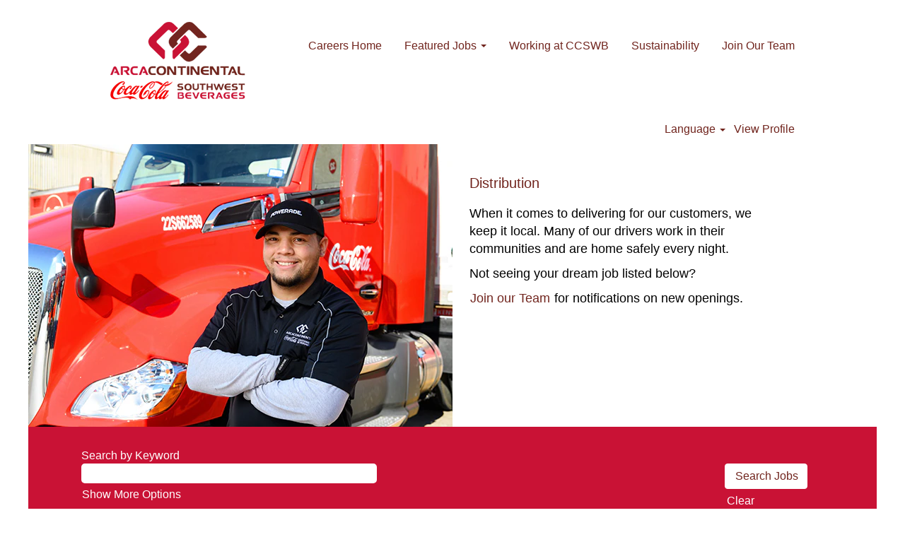

--- FILE ---
content_type: text/html;charset=UTF-8
request_url: https://conaservices.jobs2web.com/southwest/go/Distribution/8405700/?q=
body_size: 86158
content:
<!DOCTYPE html>
<html class="html5" xml:lang="en-US" lang="en-US" xmlns="http://www.w3.org/1999/xhtml">

        <head>
            <meta http-equiv="X-UA-Compatible" content="IE=edge,chrome=1" />
            <meta http-equiv="Content-Type" content="text/html;charset=UTF-8" />
            <meta http-equiv="Content-Type" content="text/html; charset=utf-8" />
                <meta name="viewport" content="width=device-width, initial-scale=1.0" />
                        <meta name="google-site-verification" content="4VpGeIEG8OI0hDadgGd8joGY20GWYu69M7X6syOYngE" />
        <script type="text/javascript" class="keepscript">
            (function(w, d, s, l, i){
                w[l] = w[l] || [];
                w[l].push({
                    'gtm.start': new Date().getTime(), event: 'gtm.js'
                });
                var
                    f = d.getElementsByTagName(s)[0],
                    j = d.createElement(s),
                    dl = l != 'dataLayer' ? '&l=' + l : '';
                j.async = true;
                j.src = 'https://www.googletagmanager.com/gtm.js?id=' + i + dl;
                f.parentNode.insertBefore(j, f);
            })
            (window, document, 'script', 'dataLayer', 'GTM-WHL95V2');
        </script>
                        <link type="text/css" class="keepscript" rel="stylesheet" href="https://conaservices.jobs2web.com/platform/bootstrap/3.4.8_NES/css/bootstrap.min.css" />
                            <link type="text/css" rel="stylesheet" href="/platform/css/j2w/min/bootstrapV3.global.responsive.min.css?h=906dcb68" />
                <script type="text/javascript" src="https://performancemanager4.successfactors.com/verp/vmod_v1/ui/extlib/jquery_3.5.1/jquery.js"></script>
                <script type="text/javascript" src="https://performancemanager4.successfactors.com/verp/vmod_v1/ui/extlib/jquery_3.5.1/jquery-migrate.js"></script>
            <script type="text/javascript" src="/platform/js/jquery/jquery-migrate-1.4.1.js"></script>
            <title></title>
        <meta name="title" />
        <meta name="keywords" />
        <meta name="description" />   
        <link rel="canonical" href="https://conaservices.jobs2web.com/southwest/go/Distribution/8405700/" />      
        <link rel="alternate" type="application/rss+xml" title="Distribution" href="https://conaservices.jobs2web.com/services/rss/category/?catid=8405700" />

        <meta prefix="og: http://ogp.me/ns#" property="og:title" />
        <meta prefix="og: http://ogp.me/ns#" property="og:description" />
        <meta name="twitter:card" content="summary" />
        <meta name="twitter:title" />
        <meta name="twitter:description" />
                <link type="text/css" rel="stylesheet" href="//rmkcdn.successfactors.com/29e5f51f/8d497f25-d2fd-4a33-bf17-6.css" />
                            <link type="text/css" rel="stylesheet" href="/platform/csb/css/header1.css?h=906dcb68" />
                            <link type="text/css" rel="stylesheet" href="/platform/css/j2w/min/sitebuilderframework.min.css?h=906dcb68" />
                            <link type="text/css" rel="stylesheet" href="/platform/css/j2w/min/BS3ColumnizedSearch.min.css?h=906dcb68" />
                            <link type="text/css" rel="stylesheet" href="/platform/fontawesome4.7/css/font-awesome-4.7.0.min.css?h=906dcb68" /><meta name="facebook-domain-verification" content="4ouf9k5623q78plaj2dyylyfq8o6yk" />

<script async custom-element="amp-analytics" src="https://cdn.ampproject.org/v0/amp-analytics-0.1.js"></script> 

<!-- Google tag (gtag.js) -->
<script async src="https://www.googletagmanager.com/gtag/js?id=AW-16701539644"></script>
<script>
  window.dataLayer = window.dataLayer || [];
  function gtag(){dataLayer.push(arguments);}
  gtag('js', new Date());

  gtag('config', 'AW-16701539644');
</script>



        <link rel="shortcut icon" type="image/x-icon" />
            <style id="antiClickjack" type="text/css">body{display:none !important;}</style>
            <script type="text/javascript" id="antiClickJackScript">
                if (self === top) {
                    var antiClickjack = document.getElementById("antiClickjack");
                    antiClickjack.parentNode.removeChild(antiClickjack);
                } else {
                    top.location = self.location;
                }
            </script>
        </head>

        <body class="coreCSB talentlanding-page bodysouthwest   bodysouthwest" id="body">
    <noscript>
                <iframe src="https://www.googletagmanager.com/ns.html?id=GTM-WHL95V2" height="0" width="0" style="display: none; visibility: hidden;"></iframe>

    </noscript>

    <div class="ukCookiePolicy" style="display:none;">
        <div class="centered container "><p>By continuing to use this website you consent to our use of cookies</p> 
            <br />
            <button id="cookie-acknowledge" tabindex="1" title="Accept" class="btn bannerButton" aria-label="Accept Use Of Cookies">
                Accept</button>
            <button id="cookie-close" tabindex="1" title="Close" class="btn bannerButton" aria-label="Close Cookies Notice">
                Close</button>
        </div>
    </div>

        <div id="outershell" class="outershellsouthwest">

    <div id="header" class="headersouthwest headermainsouthwest slightlylimitwidth " role="banner">
            <div id="headerbordertop" class="headerbordertopsouthwest slightlylimitwidth"></div>
        <script type="text/javascript">
            //<![CDATA[
            $(function()
            {
                /* Using 'skipLinkSafari' to include CSS styles specific to Safari. */
                if (navigator.userAgent.indexOf('Safari') != -1 && navigator.userAgent.indexOf('Chrome') == -1) {
                    $("#skipLink").attr('class', 'skipLinkSafari');
                }
            });
            //]]>
        </script>
        <div id="skip">
            <a href="#content" id="skipLink" class="skipLink" title="Skip to main content"><span>Skip to main content</span></a>
        </div>

        <div class="limitwidth">
            <div class="menu desktop upper">
                <div class="inner" role="navigation" aria-label="Header Menu">
                        <a href="https://careers.cokeonena.com/southwest/" style="display:inline-block">
                            <img class="logo" src="//rmkcdn.successfactors.com/29e5f51f/e8dcd8d8-50d0-411a-8813-b.png" />
                        </a>
                    <ul class="nav nav-pills" role="list">
        <li><a href="/southwest/" title="Careers Home">Careers Home</a></li>
        <li class="dropdown">
            <a id="header1top1MenuButton" class="dropdown-toggle" data-toggle="dropdown" href="#" role="button" aria-expanded="false" title="Featured Jobs" aria-controls="header1top1">
                Featured Jobs <b class="caret"></b>
            </a>
            <ul class="dropdown-menu company-dropdown headerdropdown" id="header1top1" role="menu" aria-labelledby="header1top1MenuButton">
                        <li role="none"><a role="menuitem" href="/southwest/go/Sales-&amp;-Merchandising/8405200/" title="Sales &amp; Merchandising">Sales &amp; Merchandising</a></li>
                        <li role="none"><a role="menuitem" href="/southwest/go/Manufacturing/8406100/" title="Manufacturing">Manufacturing</a></li>
                        <li role="none"><a role="menuitem" href="/southwest/go/Warehouse/8406600/" title="Warehouse">Warehouse</a></li>
                        <li role="none"><a role="menuitem" href="/southwest/go/Equipment-Services/8405800/" title="Equipment Services">Equipment Services</a></li>
                        <li role="none"><a role="menuitem" href="/southwest/go/Distribution/8405700/" title="Distribution">Distribution</a></li>
                        <li role="none"><a role="menuitem" href="/southwest/go/BusinessSupport-Functions/8405400/" title="Business/Support Functions">Business/Support Functions</a></li>
            </ul>
        </li>
        <li><a href="https://cocacolaswb.com/careers/" title="Working at CCSWB" target="_blank">Working at CCSWB</a></li>
        <li><a href="https://cocacolaswb.com/sustainability/" title="Sustainability" target="_blank">Sustainability</a></li>
        <li><a href="/southwest/talentcommunity/subscribe/?locale=en_US" title="Join Our Team">Join Our Team</a></li>
                    </ul>
                </div>
            </div>
        </div>

        <div class="menu mobile upper">
                <a href="https://careers.cokeonena.com/southwest/">
                    <img class="logo" src="//rmkcdn.successfactors.com/29e5f51f/e8dcd8d8-50d0-411a-8813-b.png" />
                </a>
            <div class="nav">
                    <div class="dropdown mobile-search">
                        <button id="searchToggleBtn" type="button" title="Search" aria-label="Search" class="dropdown-toggle" data-toggle="collapse" data-target="#searchSlideNav"><span class="mobilelink fa fa-search"></span></button>
                        <div id="searchSlideNav" class="dropdown-menu search-collapse">

        <div class="well well-small searchwell">
            <form class="form-inline keywordsearch jobAlertsSearchForm" role="search" name="keywordsearch" method="get" action="/southwest/search/" xml:lang="en-US" lang="en-US" style="margin: 0;">
                <input class="searchby" name="searchby" type="hidden" value="location" />
                <input name="createNewAlert" type="hidden" value="false" />
                <div>
                    <div class="row columnizedSearchForm">
                        <div class="column col-md-10">
                            <div class="fieldContainer row">
                                    <div class="rd-keywordsearch search-form-input keyword-group col-md-6">
                                            <div class="row labelrow">
                                                <span aria-hidden="true">Search by Keyword</span>
                                            </div>

                                        <i class="keywordsearch-icon"></i>
                                        <div class="row">
                                            <input type="text" class="col-md-12 keywordsearch-q" name="q" maxlength="50" aria-label="Search by Keyword" />
                                        </div>
                                    </div>
                                    <div class="search-form-input location-group col-md-6 rd-locationsearch" style="display:none">
                                            <div class="row labelrow">
                                                <span aria-hidden="true">Search by Location</span>
                                            </div>

                                        <i class="locationsearch-icon"></i>
                                        <input type="text" class="location-input keywordsearch-locationsearch col-md-10" name="locationsearch" maxlength="50" aria-label="Search by Location" />

                                        <div>
                                                <div class="searchswitcher locsearchswitcher">
                                                    <a tabindex="0" role="button" style="display:none" rel="distance" class="search-switcher-link search-switcher-geolocation" aria-label="Search by postal code instead">Search by Postal Code</a>
                                                    <a tabindex="0" role="button" style="display:none" rel="location" class="search-switcher-link search-switcher-location" aria-label="Search by location instead">Search by Location</a>
                                                </div>
                                        </div>
                                    </div>
                                    <div class="rd-geolocationsearch searchforminput geolocation-group col-md-6" style="display:none">
                                            <div class="row labelrow">
                                                <div class="geolocationinputgroup col-md-10 col-sm-9 col-xs-8 geolocationlabel" aria-hidden="true">Search by Postal Code</div>

                                                <div class="col-md-2 col-sm-3 col-xs-4 distanceLabel" aria-hidden="true">Distance</div>
                                            </div>

                                        <div class="row">
                                            <div class="geolocationinputgroup col-md-10 col-sm-9 col-xs-8">
                                                <input type="text" name="geolocation" class="geolocation geolocationinput" maxlength="50" aria-label="Search by Postal Code" />
                                            </div>

                                            <div class="searchforminput geolocationoptionsgroup col-md-2 col-sm-3 col-xs-4">
                                                    <select style="display:none" class="geolocation-distance-options-select input-small form-control geolocation-input" title="Radius in Miles" name="d" aria-label="Distance">
                                                            
                                                            <option value="2" aria-label="2 miles">2 mi</option>
                                                            
                                                            <option value="5" aria-label="5 miles">5 mi</option>
                                                            
                                                            <option value="10" aria-label="10 miles">10 mi</option>
                                                            
                                                            <option value="15" aria-label="15 miles">15 mi</option>
                                                            
                                                            <option value="30" selected="selected" aria-selected="true" aria-label="30 miles">30 mi</option>
                                                            
                                                            <option value="50" aria-label="50 miles">50 mi</option>
                                                    </select>

                                                <input class="geolocation-input geolocation-latitude" type="hidden" name="lat" />
                                                <input class="geolocation-input geolocation-longitude" type="hidden" name="lon" />
                                            </div>
                                                <div class="searchswitcher geosearchswitcher">
                                                    <a tabindex="0" rel="distance" role="button" class="search-switcher-link search-switcher-geolocation" aria-label="Search by postal code instead">Search by Postal Code</a>
                                                    <a tabindex="0" rel="location" role="button" class="search-switcher-link search-switcher-location" aria-label="Search by location instead">Search by Location</a>
                                                </div>

                                        </div>
                                    </div>
                            </div>
                        </div>
                        <div class="geobuttonswitcherwrapper col-md-2">
                            <div class="row emptylabelsearchspace labelrow">
                                 
                            </div>
                            <div class="row">
                                <div class="col-md-12 col-sm-12 col-xs-12 search-submit">
                                            <input type="submit" class="btn keywordsearchbutton" value="Search Jobs" />
                                </div>
                                    <div class="search-clear-wrapper">
                                        <a role="button" href="" class="search-clear-button btn-link">Clear</a>
                                    </div>
                            </div>
                        </div>
                    </div>



                </div>
            </form>
        </div>

        <script type="text/javascript">
            //<![CDATA[
            var params = {
                geolocation: {
                    NO_MATCH_FOUND: 'Postal\x20code\x20not\x20supported.'
                    ,SUGGESTION_LIMIT: 10
                    ,SUGGESTION_MINIMUM_CHARACTERS: 2
                    ,PAGE_LOCALE: 'en_US'
                }
            };
            //]]>
        </script>
                        </div>
                    </div>
                <div class="dropdown mobile-nav">
                    <a id="hamburgerToggleBtn" href="#" title="Menu" aria-label="Menu" class="dropdown-toggle" aria-controls="nav-collapse-design1" aria-expanded="false" role="button" data-toggle="collapse" data-target="#nav-collapse-design1"><span class="mobilelink fa fa-bars"></span></a>
                    <ul id="nav-collapse-design1" class="dropdown-menu nav-collapse">
        <li><a href="/southwest/" title="Careers Home">Careers Home</a></li>
        <li class="dropdown">
            <a id="header1bot1MenuButton" class="dropdown-toggle" data-toggle="dropdown" href="#" role="button" aria-expanded="false" title="Featured Jobs" aria-controls="header1bot1">
                Featured Jobs <b class="caret"></b>
            </a>
            <ul class="dropdown-menu company-dropdown headerdropdown" id="header1bot1" role="menu" aria-labelledby="header1bot1MenuButton">
                        <li role="none"><a role="menuitem" href="/southwest/go/Sales-&amp;-Merchandising/8405200/" title="Sales &amp; Merchandising">Sales &amp; Merchandising</a></li>
                        <li role="none"><a role="menuitem" href="/southwest/go/Manufacturing/8406100/" title="Manufacturing">Manufacturing</a></li>
                        <li role="none"><a role="menuitem" href="/southwest/go/Warehouse/8406600/" title="Warehouse">Warehouse</a></li>
                        <li role="none"><a role="menuitem" href="/southwest/go/Equipment-Services/8405800/" title="Equipment Services">Equipment Services</a></li>
                        <li role="none"><a role="menuitem" href="/southwest/go/Distribution/8405700/" title="Distribution">Distribution</a></li>
                        <li role="none"><a role="menuitem" href="/southwest/go/BusinessSupport-Functions/8405400/" title="Business/Support Functions">Business/Support Functions</a></li>
            </ul>
        </li>
        <li><a href="https://cocacolaswb.com/careers/" title="Working at CCSWB" target="_blank">Working at CCSWB</a></li>
        <li><a href="https://cocacolaswb.com/sustainability/" title="Sustainability" target="_blank">Sustainability</a></li>
        <li><a href="/southwest/talentcommunity/subscribe/?locale=en_US" title="Join Our Team">Join Our Team</a></li>
                    </ul>
                </div>
            </div>
        </div>
        <div class="lower headersubmenusouthwest">
            <div class="inner limitwidth">
                <div class="links">
                        <div id="langListContainer" class="language node dropdown header-one headerlocaleselector">
        <a id="langDropDownToggleBtn" class="dropdown-toggle languageselector" role="button" aria-expanded="false" data-toggle="dropdown" href="#" aria-controls="langListDropDown">Language <span class="caret"></span></a>
        <ul id="langListDropDown" role="menu" aria-labelledby="langDropDownToggleBtn" class="dropdown-menu company-dropdown headerdropdown">
                <li role="none">
                    <a role="menuItem" href="https://conaservices.jobs2web.com/southwest/?locale=en_GB" lang="en-GB">English (United Kingdom)</a>
                </li>
                <li role="none">
                    <a role="menuItem" href="https://conaservices.jobs2web.com/southwest/?locale=en_US" lang="en-US">English (United States)</a>
                </li>
                <li role="none">
                    <a role="menuItem" href="https://conaservices.jobs2web.com/southwest/?locale=fr_CA" lang="fr-CA">Français (Canada)</a>
                </li>
        </ul>
                        </div>
                        <div class="profile node">
			<div class="profileWidget">
					<a href="#" onclick="j2w.TC.handleViewProfileAction(event)" xml:lang="en-US" lang="en-US" style=" ">View Profile</a>
			</div>
                        </div>





                </div>
            </div>
        </div>
    </div>
    <style type="text/css">
        #content {
            padding-top: 0px;
        }
    </style>

    <script type="text/javascript" classhtmlattribute="keepscript" src="/platform/js/j2w/j2w.bootstrap.collapse.js"></script>
    <script type="text/javascript" classhtmlattribute="keepscript" src="/platform/js/j2w/j2w.bootstrap.dropdown.js"></script>
            <div id="innershell" class="innershellsouthwest">
                <div id="content" tabindex="-1" class="contentsouthwest" role="main">
                    <div class="inner">
        <div id="category-header" class="sr-only">
                    <h1 id="category-name" class="sr-only">Distribution
                    </h1>
        </div>

    <div class="customPlugin customPlugin-e3865db9a7506b6c displayDTM">
        <div class="inner"><style>
.ccswb-leftcolumn  { width: 50%; float: left; } .ccswb-rightcolumn h1  { font-size: 21px; font-weight: bold;  }

.ccswb-rightcolumn { width: 40%; padding: 2%; float: left; }

.ccswb-rightcolumn p { font-size: 18px; }

@media screen and (max-width: 990px) {
  .ccswb100 {
    width: 100%; clear:both;
  }
  .ccswb-leftcolumn img { width: 100%; }
}
</style>

<div class="ccswb-categorywrapper">
<div class="ccswb-leftcolumn ccswb100">
        <img src="https://rmkcdn.successfactors.com/29e5f51f/1b07dc6a-dd9f-4fae-9030-b.jpg " alt="Coca-Cola Distribution Jobs">
</div>
<div class="ccswb-rightcolumn ccswb100">
        <h2>Distribution</h2>
        <p>When it comes to delivering for our customers, we keep it local. Many of our drivers work in their communities and are home safely every night.  </p>
        <p>Not seeing your dream job listed below?</p><p><a href="/talentcommunity/subscribe/" title="Join our Talent Community for notifications on new openings.">Join our Team</a> for notifications on new openings.</p>
</div>
</div>
        </div>
    </div>

    <span id="catgroup-border"></span>
    <div id="search-wrapper">

        <div class="well well-small searchwell">
            <form class="form-inline keywordsearch jobAlertsSearchForm" role="search" name="keywordsearch" method="get" action="/southwest/search/" xml:lang="en-US" lang="en-US" style="margin: 0;">
                <input class="searchby" name="searchby" type="hidden" value="location" />
                <input name="createNewAlert" type="hidden" value="false" />
                <div>
                    <div class="row columnizedSearchForm">
                        <div class="column col-md-10">
                            <div class="fieldContainer row">
                                    <div class="rd-keywordsearch search-form-input keyword-group col-md-6">
                                            <div class="row labelrow">
                                                <span aria-hidden="true">Search by Keyword</span>
                                            </div>

                                        <i class="keywordsearch-icon"></i>
                                        <div class="row">
                                            <input type="text" class="col-md-12 keywordsearch-q" name="q" maxlength="50" aria-label="Search by Keyword" />
                                        </div>
                                    </div>
                                    <div class="search-form-input location-group col-md-6 rd-locationsearch" style="display:none">
                                            <div class="row labelrow">
                                                <span aria-hidden="true">Search by Location</span>
                                            </div>

                                        <i class="locationsearch-icon"></i>
                                        <input type="text" class="location-input keywordsearch-locationsearch col-md-10" name="locationsearch" maxlength="50" aria-label="Search by Location" />

                                        <div>
                                                <div class="searchswitcher locsearchswitcher">
                                                    <a tabindex="0" role="button" style="display:none" rel="distance" class="search-switcher-link search-switcher-geolocation" aria-label="Search by postal code instead">Search by Postal Code</a>
                                                    <a tabindex="0" role="button" style="display:none" rel="location" class="search-switcher-link search-switcher-location" aria-label="Search by location instead">Search by Location</a>
                                                </div>
                                        </div>
                                    </div>
                                    <div class="rd-geolocationsearch searchforminput geolocation-group col-md-6" style="display:none">
                                            <div class="row labelrow">
                                                <div class="geolocationinputgroup col-md-10 col-sm-9 col-xs-8 geolocationlabel" aria-hidden="true">Search by Postal Code</div>

                                                <div class="col-md-2 col-sm-3 col-xs-4 distanceLabel" aria-hidden="true">Distance</div>
                                            </div>

                                        <div class="row">
                                            <div class="geolocationinputgroup col-md-10 col-sm-9 col-xs-8">
                                                <input type="text" name="geolocation" class="geolocation geolocationinput" maxlength="50" aria-label="Search by Postal Code" />
                                            </div>

                                            <div class="searchforminput geolocationoptionsgroup col-md-2 col-sm-3 col-xs-4">
                                                    <select style="display:none" class="geolocation-distance-options-select input-small form-control geolocation-input" title="Radius in Miles" name="d" aria-label="Distance">
                                                            
                                                            <option value="2" aria-label="2 miles">2 mi</option>
                                                            
                                                            <option value="5" aria-label="5 miles">5 mi</option>
                                                            
                                                            <option value="10" aria-label="10 miles">10 mi</option>
                                                            
                                                            <option value="15" aria-label="15 miles">15 mi</option>
                                                            
                                                            <option value="30" selected="selected" aria-selected="true" aria-label="30 miles">30 mi</option>
                                                            
                                                            <option value="50" aria-label="50 miles">50 mi</option>
                                                    </select>

                                                <input class="geolocation-input geolocation-latitude" type="hidden" name="lat" />
                                                <input class="geolocation-input geolocation-longitude" type="hidden" name="lon" />
                                            </div>
                                                <div class="searchswitcher geosearchswitcher">
                                                    <a tabindex="0" rel="distance" role="button" class="search-switcher-link search-switcher-geolocation" aria-label="Search by postal code instead">Search by Postal Code</a>
                                                    <a tabindex="0" rel="location" role="button" class="search-switcher-link search-switcher-location" aria-label="Search by location instead">Search by Location</a>
                                                </div>

                                        </div>
                                    </div>
                            </div>
                                <div class="row optionsLink optionsLink-padding">
            <span>
                
                <a href="javascript:void(0)" rel="advance" role="button" id="options-search" class="search-option-link btn-link" aria-controls="moreOptionsDiv" data-toggle="collapse" aria-expanded="false" data-moreOptions="Show More Options" data-lessOptions="Show Fewer Options" data-target=".optionsDiv">Show More Options</a>
            </span>
                                </div>
            <div>
                <div id="moreOptionsDiv" style="" class="optionsDiv collapse">

                    <div id="optionsFacetLoading" class="optionsFacetLoading" aria-live="assertive">
                            <span>Loading...</span>
                    </div>
                    <div id="optionsFacetValues" class="optionsFacetValues" style="display:none" tabindex="-1">
                        <hr aria-hidden="true" />
                        <div id="newFacets" style="padding-bottom: 5px" class="row">
                                <div class="optionsFacet col-md-4">
                                    <div class="row">
                                        <label id="optionsFacetsDD_city_label" class="optionsFacet optionsFacet-label" for="optionsFacetsDD_city">
                                            City
                                        </label>
                                    </div>
                                    <select id="optionsFacetsDD_city" name="optionsFacetsDD_city" class="optionsFacet-select optionsFacetsDD_city form-control-100">
                                        <option value="">All</option>
                                    </select>
                                </div>
                                <div class="optionsFacet col-md-4">
                                    <div class="row">
                                        <label id="optionsFacetsDD_state_label" class="optionsFacet optionsFacet-label" for="optionsFacetsDD_state">
                                            State
                                        </label>
                                    </div>
                                    <select id="optionsFacetsDD_state" name="optionsFacetsDD_state" class="optionsFacet-select optionsFacetsDD_state form-control-100">
                                        <option value="">All</option>
                                    </select>
                                </div>
                                <div class="optionsFacet col-md-4">
                                    <div class="row">
                                        <label id="optionsFacetsDD_zip_label" class="optionsFacet optionsFacet-label" for="optionsFacetsDD_zip">
                                            Zip
                                        </label>
                                    </div>
                                    <select id="optionsFacetsDD_zip" name="optionsFacetsDD_zip" class="optionsFacet-select optionsFacetsDD_zip form-control-100">
                                        <option value="">All</option>
                                    </select>
                                </div>
                                <div class="optionsFacet col-md-4">
                                    <div class="row">
                                        <label id="optionsFacetsDD_location_label" class="optionsFacet optionsFacet-label" for="optionsFacetsDD_location">
                                            Location
                                        </label>
                                    </div>
                                    <select id="optionsFacetsDD_location" name="optionsFacetsDD_location" class="optionsFacet-select optionsFacetsDD_location form-control-100">
                                        <option value="">All</option>
                                    </select>
                                </div>
                                <div class="optionsFacet col-md-4">
                                    <div class="row">
                                        <label id="optionsFacetsDD_facility_label" class="optionsFacet optionsFacet-label" for="optionsFacetsDD_facility">
                                            Facility
                                        </label>
                                    </div>
                                    <select id="optionsFacetsDD_facility" name="optionsFacetsDD_facility" class="optionsFacet-select optionsFacetsDD_facility form-control-100">
                                        <option value="">All</option>
                                    </select>
                                </div>
                                <div class="optionsFacet col-md-4">
                                    <div class="row">
                                        <label id="optionsFacetsDD_joblocale_label" class="optionsFacet optionsFacet-label" for="optionsFacetsDD_joblocale">
                                            Locale
                                        </label>
                                    </div>
                                    <select id="optionsFacetsDD_joblocale" name="optionsFacetsDD_joblocale" class="optionsFacet-select optionsFacetsDD_joblocale form-control-100">
                                        <option value="">All</option>
                                    </select>
                                </div>
                        </div>
                    </div>
                </div>
            </div>
                        </div>
                        <div class="geobuttonswitcherwrapper col-md-2">
                            <div class="row emptylabelsearchspace labelrow">
                                 
                            </div>
                            <div class="row">
                                <div class="col-md-12 col-sm-12 col-xs-12 search-submit">
                                            <input type="submit" class="btn keywordsearchbutton" value="Search Jobs" />
                                </div>
                                    <div class="search-clear-wrapper">
                                        <a role="button" href="" class="search-clear-button btn-link">Clear</a>
                                    </div>
                            </div>
                        </div>
                    </div>



                </div>
            </form>
        </div>

        <script type="text/javascript">
            //<![CDATA[
            var params = {
                geolocation: {
                    NO_MATCH_FOUND: 'Postal\x20code\x20not\x20supported.'
                    ,SUGGESTION_LIMIT: 10
                    ,SUGGESTION_MINIMUM_CHARACTERS: 2
                    ,PAGE_LOCALE: 'en_US'
                }
            };
            //]]>
        </script>
        <div id="actions">
                    <div>
                <div class="span6">
                    <div class="savesearch-wrapper" id="savesearch-wrapper">
                <div class="well well-small well-sm">
                    <div class="savesearch" id="savesearch" xml:lang="en-US" lang="en-US">
                        <div class="alert alert-error alert-danger invalid-feedback frequency-error" tabindex="-1">
                            <span class="alert-icon-frequency-error fa fa-exclamation-circle"></span><div class="frequency-error-message" aria-live="polite" id="frequency-error-feedback"></div>
                        </div>
        <span class="subscribe-frequency-label">
            <label id="labelFrequencySpinBtn" for="j_idt372" aria-hidden="true">Select how often (in days) to receive an alert:</label>
            <input id="j_idt372" type="number" class="form-control subscribe-frequency frequencySpinBtn" name="frequency" required="required" min="1" max="99" maxlength="2" value="7" oninput="j2w.Agent.setValidFrequency(this)" aria-labelledby="labelFrequencySpinBtn" />
        </span>
                        <div class="savesearch-buttons-wrapper">
                                <button class="btn savesearch-link" id="savesearch-link" tabindex="0"><i class="icon-envelope glyphicon-envelope" aria-hidden="true"></i> Create Alert</button>
                        </div>
                    </div>
                </div>
            <style type="text/css">
                form.emailsubscribe-form {
                    display: none;
                }
            </style>

        <form id="emailsubscribe" class="emailsubscribe-form form-inline" name="emailsubscribe" method="POST" action="/talentcommunity/subscribe/?locale=en_US&amp;cat=8405700" xml:lang="en-US" lang="en-US" novalidate="novalidate">
                <div class="well well-small well-sm">
                    <div class="alert alert-error alert-danger hidden frequency-error" tabindex="-1">
                        <button tabindex="0" type="button" class="close" onclick="$('.frequency-error').addClass('hidden'); return false;" title="Close"><span aria-hidden="true">×</span></button>
                        <div class="frequency-error-message" aria-live="polite"></div>
                    </div>
        <span class="subscribe-frequency-label">
            <label id="labelFrequencySpinBtn" for="j_idt438" aria-hidden="true">Select how often (in days) to receive an alert:</label>
            <input id="j_idt438" type="number" class="form-control subscribe-frequency frequencySpinBtn" name="frequency" required="required" min="1" max="99" maxlength="2" value="7" oninput="j2w.Agent.setValidFrequency(this)" aria-labelledby="labelFrequencySpinBtn" />
        </span>
                    <input id="emailsubscribe-button" class="btn emailsubscribe-button" title="Create Alert" value="Create Alert" type="submit" style="float: none" />
                </div>
        </form>
                    </div>
                </div>
                    </div>
                <div id="sharingwidget"></div>
        </div>
    </div>
    <div id="job-table">
                <div class="pagination-top clearfix">

        <div class="paginationShell clearfix" xml:lang="en-US" lang="en-US">
                    <div class="well well-lg pagination-well pagination">
                        <div class="pagination-label-row">
                            <span class="paginationLabel" aria-label="Results 1 – 15">Results <b>1 – 15</b> of <b>15</b></span>
                            <span class="srHelp" style="font-size:0px">Page 1 of 1</span>
                        </div>
                    </div>
        </div>
                </div>

            <div class="searchResultsShell">
				<table id="searchresults" class="searchResults full table table-striped table-hover" cellpadding="0" cellspacing="0" aria-label="Search results for . Page 1 of 1, Results 1 to 15 of 15">
					<thead>
                            <tr id="search-results-header">
											<th id="hdrTitle" aria-sort="none" scope="col" width="40%">
												<span class="jobTitle">
													<a id="hdrTitleButton" class="jobTitle sort" role="button" href="/southwest/go/Distribution/8405700/?q=&amp;sortColumn=sort_title&amp;sortDirection=desc#hdrTitleButton">Title
													</a>
												</span>
											</th>
											<th id="hdrLocation" aria-sort="none" scope="col" width="30%" class="hidden-phone">
												<span class="jobLocation">
													<a id="hdrLocationButton" role="button" class="jobLocation sort" href="/southwest/go/Distribution/8405700/?q=&amp;sortColumn=sort_location&amp;sortDirection=desc#hdrLocationButton">Location
													</a>
												</span>
											</th>
											<th id="hdrDate" aria-sort="descending" scope="col" width="18%" class="hidden-phone">
												<span class="jobDate">
													<a id="hdrDateButton" role="button" href="/southwest/go/Distribution/8405700/?q=&amp;sortColumn=referencedate&amp;sortDirection=asc#hdrDateButton">Date <img src="/platform/images/shared/downtri.png" border="0" alt="Sort descending" />
													</a>
												</span>
											</th>
									<td class="hidden-phone"></td>
                            </tr>
                            <tr id="search-results-filter" class="hidden-phone">
											<td id="filter-title">
												<label class="s508-hide" for="title">Title</label><input id="title" data-column="title" class="filter-input" style="width: 100%;" title="Filter: Title" type="text" name="title" maxlength="50" />
											</td>
											<td id="filter-location" class="hidden-phone">
												<label class="s508-hide" for="location">Location</label><input id="location" data-column="location" class="filter-input" style="width: 100%;" title="Filter: Location" type="text" name="location" maxlength="50" />
											</td>
											<td id="filter-date" nowrap="nowrap">
												<label class="s508-hide" for="date">Date (M/d/yy)</label><input id="date" data-column="referencedate" class="filter-input" style="width: 100%;" title="Filter: Date" type="text" name="date" />
											</td>

                                <td id="filter-submit">
                                    <form id="searchfilter" method="get" action="/southwest/go/Distribution/8405700/#searchresults" name="searchfilter">
                                        <input type="submit" id="searchfilter-submit" value="Filter" class="btn btn-default" />
                                        <input id="q" type="hidden" name="q" />
                                        <input id="q2" type="hidden" name="q2" />
										<input id="alertId" type="hidden" name="alertId" />
                                            <input id="locationsearch" type="hidden" name="locationsearch" />

                                        <a id="reset" role="button" href="/southwest/go/Distribution/8405700/?q=#reset">Reset</a>
                                    </form>

                                    <script type="text/javascript">
                                        //<![CDATA[
                                            $searchfilter = $('#searchfilter');
                                            $(function() {
                                                $('.filter-input').keypress(function(e){
                                                    if (e.keyCode == 13) {
                                                        copyInputFieldsToForm('.filter-input');
                                                        $searchfilter.trigger('submit');
                                                    }
                                                });
                                            });
                                            $searchfilter.submit(function(e){
                                                copyInputFieldsToForm('.filter-input');
                                            });
                                            function copyInputFieldsToForm(selector) {
                                                $(selector).each(function(index,item){
                                                    $item = $(item);
                                                    var $input = $("<input>").attr("type", "hidden").attr("name", $item.attr('name') ).val( $item.val() );
                                                    $item.attr('disabled','disabled').removeAttr('id').removeAttr('name');
                                                    $searchfilter.append( $input );
                                                });
                                            }
                                        //]]>
                                    </script>
                                </td>
                            </tr>
                    </thead>
                    <tbody>

                            <tr class="data-row">
                                                <td class="colTitle" headers="hdrTitle">
													<span class="jobTitle hidden-phone">
														<a href="/southwest/job/Abilene-Transport-Driver-Local-Class-A-CDL-%28Days%29-TX-79601/1351194700/" class="jobTitle-link">Transport Driver - Local Class A CDL (Days)</a>
													</span>
                                                    <div class="jobdetail-phone visible-phone">
                                                                    <span class="jobTitle visible-phone">
                                                                        <a class="jobTitle-link" href="/southwest/job/Abilene-Transport-Driver-Local-Class-A-CDL-%28Days%29-TX-79601/1351194700/">Transport Driver - Local Class A CDL (Days)</a>
                                                                    </span>
                                                                    <span class="jobLocation visible-phone">
        
        <span class="jobLocation">
            Abilene, TX, US, 79601
            
        </span></span>
                                                                    <span class="jobDate visible-phone">Jan 17, 2026
													                </span>
                                                                    <span class="jobDistance visible-phone">0.00 mi</span>
                                                    </div>
                                                </td>
											<td class="colLocation hidden-phone" headers="hdrLocation">
        
        <span class="jobLocation">
            Abilene, TX, US, 79601
            
        </span>
											</td>
											<td class="colDate hidden-phone" nowrap="nowrap" headers="hdrDate">
												<span class="jobDate">Jan 17, 2026
												</span>
											</td>
									<td class="hidden-phone"></td>
                            </tr>

                            <tr class="data-row">
                                                <td class="colTitle" headers="hdrTitle">
													<span class="jobTitle hidden-phone">
														<a href="/southwest/job/Abilene-Transport-Driver-Local-Class-A-CDL-%28Nights%29-TX-79601/1351307100/" class="jobTitle-link">Transport Driver - Local Class A CDL (Nights)</a>
													</span>
                                                    <div class="jobdetail-phone visible-phone">
                                                                    <span class="jobTitle visible-phone">
                                                                        <a class="jobTitle-link" href="/southwest/job/Abilene-Transport-Driver-Local-Class-A-CDL-%28Nights%29-TX-79601/1351307100/">Transport Driver - Local Class A CDL (Nights)</a>
                                                                    </span>
                                                                    <span class="jobLocation visible-phone">
        
        <span class="jobLocation">
            Abilene, TX, US, 79601
            
        </span></span>
                                                                    <span class="jobDate visible-phone">Jan 17, 2026
													                </span>
                                                                    <span class="jobDistance visible-phone">0.00 mi</span>
                                                    </div>
                                                </td>
											<td class="colLocation hidden-phone" headers="hdrLocation">
        
        <span class="jobLocation">
            Abilene, TX, US, 79601
            
        </span>
											</td>
											<td class="colDate hidden-phone" nowrap="nowrap" headers="hdrDate">
												<span class="jobDate">Jan 17, 2026
												</span>
											</td>
									<td class="hidden-phone"></td>
                            </tr>

                            <tr class="data-row">
                                                <td class="colTitle" headers="hdrTitle">
													<span class="jobTitle hidden-phone">
														<a href="/southwest/job/Austin-Driver-Merchandiser-Austin%2C-Texas-TX-78758/1356976000/" class="jobTitle-link">Driver Merchandiser: Austin, Texas</a>
													</span>
                                                    <div class="jobdetail-phone visible-phone">
                                                                    <span class="jobTitle visible-phone">
                                                                        <a class="jobTitle-link" href="/southwest/job/Austin-Driver-Merchandiser-Austin%2C-Texas-TX-78758/1356976000/">Driver Merchandiser: Austin, Texas</a>
                                                                    </span>
                                                                    <span class="jobLocation visible-phone">
        
        <span class="jobLocation">
            Austin, TX, US, 78758
            
        </span></span>
                                                                    <span class="jobDate visible-phone">Jan 16, 2026
													                </span>
                                                                    <span class="jobDistance visible-phone">0.00 mi</span>
                                                    </div>
                                                </td>
											<td class="colLocation hidden-phone" headers="hdrLocation">
        
        <span class="jobLocation">
            Austin, TX, US, 78758
            
        </span>
											</td>
											<td class="colDate hidden-phone" nowrap="nowrap" headers="hdrDate">
												<span class="jobDate">Jan 16, 2026
												</span>
											</td>
									<td class="hidden-phone"></td>
                            </tr>

                            <tr class="data-row">
                                                <td class="colTitle" headers="hdrTitle">
													<span class="jobTitle hidden-phone">
														<a href="/southwest/job/Dallas-Transport-Driver-Local-Class-A-CDL-%28Nights%29-TX-75227/1356606100/" class="jobTitle-link">Transport Driver - Local Class A CDL (Nights)</a>
													</span>
                                                    <div class="jobdetail-phone visible-phone">
                                                                    <span class="jobTitle visible-phone">
                                                                        <a class="jobTitle-link" href="/southwest/job/Dallas-Transport-Driver-Local-Class-A-CDL-%28Nights%29-TX-75227/1356606100/">Transport Driver - Local Class A CDL (Nights)</a>
                                                                    </span>
                                                                    <span class="jobLocation visible-phone">
        
        <span class="jobLocation">
            Dallas, TX, US, 75227
            
        </span></span>
                                                                    <span class="jobDate visible-phone">Jan 15, 2026
													                </span>
                                                                    <span class="jobDistance visible-phone">0.00 mi</span>
                                                    </div>
                                                </td>
											<td class="colLocation hidden-phone" headers="hdrLocation">
        
        <span class="jobLocation">
            Dallas, TX, US, 75227
            
        </span>
											</td>
											<td class="colDate hidden-phone" nowrap="nowrap" headers="hdrDate">
												<span class="jobDate">Jan 15, 2026
												</span>
											</td>
									<td class="hidden-phone"></td>
                            </tr>

                            <tr class="data-row">
                                                <td class="colTitle" headers="hdrTitle">
													<span class="jobTitle hidden-phone">
														<a href="/southwest/job/Fort-Worth-Class-A-CDL-Local-Driver-Merchandiser-Days-TX-76137/1356686700/" class="jobTitle-link">Class A CDL Local Driver Merchandiser - Days</a>
													</span>
                                                    <div class="jobdetail-phone visible-phone">
                                                                    <span class="jobTitle visible-phone">
                                                                        <a class="jobTitle-link" href="/southwest/job/Fort-Worth-Class-A-CDL-Local-Driver-Merchandiser-Days-TX-76137/1356686700/">Class A CDL Local Driver Merchandiser - Days</a>
                                                                    </span>
                                                                    <span class="jobLocation visible-phone">
        
        <span class="jobLocation">
            Fort Worth, TX, US, 76137
            
        </span></span>
                                                                    <span class="jobDate visible-phone">Jan 15, 2026
													                </span>
                                                                    <span class="jobDistance visible-phone">0.00 mi</span>
                                                    </div>
                                                </td>
											<td class="colLocation hidden-phone" headers="hdrLocation">
        
        <span class="jobLocation">
            Fort Worth, TX, US, 76137
            
        </span>
											</td>
											<td class="colDate hidden-phone" nowrap="nowrap" headers="hdrDate">
												<span class="jobDate">Jan 15, 2026
												</span>
											</td>
									<td class="hidden-phone"></td>
                            </tr>

                            <tr class="data-row">
                                                <td class="colTitle" headers="hdrTitle">
													<span class="jobTitle hidden-phone">
														<a href="/southwest/job/Amarillo-Local-CDL-Driver-Merchandiser-TX-79108/1356764000/" class="jobTitle-link">Local CDL Driver Merchandiser</a>
													</span>
                                                    <div class="jobdetail-phone visible-phone">
                                                                    <span class="jobTitle visible-phone">
                                                                        <a class="jobTitle-link" href="/southwest/job/Amarillo-Local-CDL-Driver-Merchandiser-TX-79108/1356764000/">Local CDL Driver Merchandiser</a>
                                                                    </span>
                                                                    <span class="jobLocation visible-phone">
        
        <span class="jobLocation">
            Amarillo, TX, US, 79108
            
        </span></span>
                                                                    <span class="jobDate visible-phone">Jan 15, 2026
													                </span>
                                                                    <span class="jobDistance visible-phone">0.00 mi</span>
                                                    </div>
                                                </td>
											<td class="colLocation hidden-phone" headers="hdrLocation">
        
        <span class="jobLocation">
            Amarillo, TX, US, 79108
            
        </span>
											</td>
											<td class="colDate hidden-phone" nowrap="nowrap" headers="hdrDate">
												<span class="jobDate">Jan 15, 2026
												</span>
											</td>
									<td class="hidden-phone"></td>
                            </tr>

                            <tr class="data-row">
                                                <td class="colTitle" headers="hdrTitle">
													<span class="jobTitle hidden-phone">
														<a href="/southwest/job/Okmulgee-Local-CDL-Driver-Merchandiser-OK-74447/1347894700/" class="jobTitle-link">Local CDL Driver Merchandiser</a>
													</span>
                                                    <div class="jobdetail-phone visible-phone">
                                                                    <span class="jobTitle visible-phone">
                                                                        <a class="jobTitle-link" href="/southwest/job/Okmulgee-Local-CDL-Driver-Merchandiser-OK-74447/1347894700/">Local CDL Driver Merchandiser</a>
                                                                    </span>
                                                                    <span class="jobLocation visible-phone">
        
        <span class="jobLocation">
            Okmulgee, OK, US, 74447
            
        </span></span>
                                                                    <span class="jobDate visible-phone">Jan 14, 2026
													                </span>
                                                                    <span class="jobDistance visible-phone">0.00 mi</span>
                                                    </div>
                                                </td>
											<td class="colLocation hidden-phone" headers="hdrLocation">
        
        <span class="jobLocation">
            Okmulgee, OK, US, 74447
            
        </span>
											</td>
											<td class="colDate hidden-phone" nowrap="nowrap" headers="hdrDate">
												<span class="jobDate">Jan 14, 2026
												</span>
											</td>
									<td class="hidden-phone"></td>
                            </tr>

                            <tr class="data-row">
                                                <td class="colTitle" headers="hdrTitle">
													<span class="jobTitle hidden-phone">
														<a href="/southwest/job/Tulsa-Local-CDL-Driver-Merchandiser-OK-74116/1355966400/" class="jobTitle-link">Local CDL Driver Merchandiser</a>
													</span>
                                                    <div class="jobdetail-phone visible-phone">
                                                                    <span class="jobTitle visible-phone">
                                                                        <a class="jobTitle-link" href="/southwest/job/Tulsa-Local-CDL-Driver-Merchandiser-OK-74116/1355966400/">Local CDL Driver Merchandiser</a>
                                                                    </span>
                                                                    <span class="jobLocation visible-phone">
        
        <span class="jobLocation">
            Tulsa, OK, US, 74116
            
        </span></span>
                                                                    <span class="jobDate visible-phone">Jan 13, 2026
													                </span>
                                                                    <span class="jobDistance visible-phone">0.00 mi</span>
                                                    </div>
                                                </td>
											<td class="colLocation hidden-phone" headers="hdrLocation">
        
        <span class="jobLocation">
            Tulsa, OK, US, 74116
            
        </span>
											</td>
											<td class="colDate hidden-phone" nowrap="nowrap" headers="hdrDate">
												<span class="jobDate">Jan 13, 2026
												</span>
											</td>
									<td class="hidden-phone"></td>
                            </tr>

                            <tr class="data-row">
                                                <td class="colTitle" headers="hdrTitle">
													<span class="jobTitle hidden-phone">
														<a href="/southwest/job/Ardmore%2C-OK-Local-CDL-Driver-Merchandiser-OK-73401/1355479600/" class="jobTitle-link">Local CDL Driver Merchandiser</a>
													</span>
                                                    <div class="jobdetail-phone visible-phone">
                                                                    <span class="jobTitle visible-phone">
                                                                        <a class="jobTitle-link" href="/southwest/job/Ardmore%2C-OK-Local-CDL-Driver-Merchandiser-OK-73401/1355479600/">Local CDL Driver Merchandiser</a>
                                                                    </span>
                                                                    <span class="jobLocation visible-phone">
        
        <span class="jobLocation">
            Ardmore, OK, OK, US, 73401
            
        </span></span>
                                                                    <span class="jobDate visible-phone">Jan 12, 2026
													                </span>
                                                                    <span class="jobDistance visible-phone">0.00 mi</span>
                                                    </div>
                                                </td>
											<td class="colLocation hidden-phone" headers="hdrLocation">
        
        <span class="jobLocation">
            Ardmore, OK, OK, US, 73401
            
        </span>
											</td>
											<td class="colDate hidden-phone" nowrap="nowrap" headers="hdrDate">
												<span class="jobDate">Jan 12, 2026
												</span>
											</td>
									<td class="hidden-phone"></td>
                            </tr>

                            <tr class="data-row">
                                                <td class="colTitle" headers="hdrTitle">
													<span class="jobTitle hidden-phone">
														<a href="/southwest/job/Lubbock-Local-CDL-Driver-Merchandiser-TX-79404/1354930200/" class="jobTitle-link">Local CDL Driver Merchandiser</a>
													</span>
                                                    <div class="jobdetail-phone visible-phone">
                                                                    <span class="jobTitle visible-phone">
                                                                        <a class="jobTitle-link" href="/southwest/job/Lubbock-Local-CDL-Driver-Merchandiser-TX-79404/1354930200/">Local CDL Driver Merchandiser</a>
                                                                    </span>
                                                                    <span class="jobLocation visible-phone">
        
        <span class="jobLocation">
            Lubbock, TX, US, 79404
            
        </span></span>
                                                                    <span class="jobDate visible-phone">Jan 9, 2026
													                </span>
                                                                    <span class="jobDistance visible-phone">0.00 mi</span>
                                                    </div>
                                                </td>
											<td class="colLocation hidden-phone" headers="hdrLocation">
        
        <span class="jobLocation">
            Lubbock, TX, US, 79404
            
        </span>
											</td>
											<td class="colDate hidden-phone" nowrap="nowrap" headers="hdrDate">
												<span class="jobDate">Jan 9, 2026
												</span>
											</td>
									<td class="hidden-phone"></td>
                            </tr>

                            <tr class="data-row">
                                                <td class="colTitle" headers="hdrTitle">
													<span class="jobTitle hidden-phone">
														<a href="/southwest/job/Vinita-Local-CDL-Driver-Merchandiser-OK-74301/1355065900/" class="jobTitle-link">Local CDL Driver Merchandiser</a>
													</span>
                                                    <div class="jobdetail-phone visible-phone">
                                                                    <span class="jobTitle visible-phone">
                                                                        <a class="jobTitle-link" href="/southwest/job/Vinita-Local-CDL-Driver-Merchandiser-OK-74301/1355065900/">Local CDL Driver Merchandiser</a>
                                                                    </span>
                                                                    <span class="jobLocation visible-phone">
        
        <span class="jobLocation">
            Vinita, OK, US, 74301
            
        </span></span>
                                                                    <span class="jobDate visible-phone">Jan 9, 2026
													                </span>
                                                                    <span class="jobDistance visible-phone">0.00 mi</span>
                                                    </div>
                                                </td>
											<td class="colLocation hidden-phone" headers="hdrLocation">
        
        <span class="jobLocation">
            Vinita, OK, US, 74301
            
        </span>
											</td>
											<td class="colDate hidden-phone" nowrap="nowrap" headers="hdrDate">
												<span class="jobDate">Jan 9, 2026
												</span>
											</td>
									<td class="hidden-phone"></td>
                            </tr>

                            <tr class="data-row">
                                                <td class="colTitle" headers="hdrTitle">
													<span class="jobTitle hidden-phone">
														<a href="/southwest/job/Houston%2C-%28Northpoint%29-Transport-Driver-Local-Class-A-CDL-%282nd-Shift%29-TX-77038/1354343400/" class="jobTitle-link">Transport Driver - Local Class A CDL (2nd Shift)</a>
													</span>
                                                    <div class="jobdetail-phone visible-phone">
                                                                    <span class="jobTitle visible-phone">
                                                                        <a class="jobTitle-link" href="/southwest/job/Houston%2C-%28Northpoint%29-Transport-Driver-Local-Class-A-CDL-%282nd-Shift%29-TX-77038/1354343400/">Transport Driver - Local Class A CDL (2nd Shift)</a>
                                                                    </span>
                                                                    <span class="jobLocation visible-phone">
        
        <span class="jobLocation">
            Houston, (Northpoint), TX, US, 77038
            
        </span></span>
                                                                    <span class="jobDate visible-phone">Jan 7, 2026
													                </span>
                                                                    <span class="jobDistance visible-phone">0.00 mi</span>
                                                    </div>
                                                </td>
											<td class="colLocation hidden-phone" headers="hdrLocation">
        
        <span class="jobLocation">
            Houston, (Northpoint), TX, US, 77038
            
        </span>
											</td>
											<td class="colDate hidden-phone" nowrap="nowrap" headers="hdrDate">
												<span class="jobDate">Jan 7, 2026
												</span>
											</td>
									<td class="hidden-phone"></td>
                            </tr>

                            <tr class="data-row">
                                                <td class="colTitle" headers="hdrTitle">
													<span class="jobTitle hidden-phone">
														<a href="/southwest/job/Oklahoma-City-Transport-Driver%2C-Lead-%28Nights%29-OK-73107/1353961300/" class="jobTitle-link">Transport Driver, Lead (Nights)</a>
													</span>
                                                    <div class="jobdetail-phone visible-phone">
                                                                    <span class="jobTitle visible-phone">
                                                                        <a class="jobTitle-link" href="/southwest/job/Oklahoma-City-Transport-Driver%2C-Lead-%28Nights%29-OK-73107/1353961300/">Transport Driver, Lead (Nights)</a>
                                                                    </span>
                                                                    <span class="jobLocation visible-phone">
        
        <span class="jobLocation">
            Oklahoma City, OK, US, 73107
            
        </span></span>
                                                                    <span class="jobDate visible-phone">Jan 7, 2026
													                </span>
                                                                    <span class="jobDistance visible-phone">0.00 mi</span>
                                                    </div>
                                                </td>
											<td class="colLocation hidden-phone" headers="hdrLocation">
        
        <span class="jobLocation">
            Oklahoma City, OK, US, 73107
            
        </span>
											</td>
											<td class="colDate hidden-phone" nowrap="nowrap" headers="hdrDate">
												<span class="jobDate">Jan 7, 2026
												</span>
											</td>
									<td class="hidden-phone"></td>
                            </tr>

                            <tr class="data-row">
                                                <td class="colTitle" headers="hdrTitle">
													<span class="jobTitle hidden-phone">
														<a href="/southwest/job/Tulsa-Local-CDL-Driver-Merchandiser-Nights-OK-74128/1353803900/" class="jobTitle-link">Local CDL Driver Merchandiser - Nights</a>
													</span>
                                                    <div class="jobdetail-phone visible-phone">
                                                                    <span class="jobTitle visible-phone">
                                                                        <a class="jobTitle-link" href="/southwest/job/Tulsa-Local-CDL-Driver-Merchandiser-Nights-OK-74128/1353803900/">Local CDL Driver Merchandiser - Nights</a>
                                                                    </span>
                                                                    <span class="jobLocation visible-phone">
        
        <span class="jobLocation">
            Tulsa, OK, US, 74128
            
        </span></span>
                                                                    <span class="jobDate visible-phone">Jan 6, 2026
													                </span>
                                                                    <span class="jobDistance visible-phone">0.00 mi</span>
                                                    </div>
                                                </td>
											<td class="colLocation hidden-phone" headers="hdrLocation">
        
        <span class="jobLocation">
            Tulsa, OK, US, 74128
            
        </span>
											</td>
											<td class="colDate hidden-phone" nowrap="nowrap" headers="hdrDate">
												<span class="jobDate">Jan 6, 2026
												</span>
											</td>
									<td class="hidden-phone"></td>
                            </tr>

                            <tr class="data-row">
                                                <td class="colTitle" headers="hdrTitle">
													<span class="jobTitle hidden-phone">
														<a href="/southwest/job/Roswell-Local-CDL-Driver-Merchandiser-OK-88201/1353797300/" class="jobTitle-link">Local CDL Driver Merchandiser</a>
													</span>
                                                    <div class="jobdetail-phone visible-phone">
                                                                    <span class="jobTitle visible-phone">
                                                                        <a class="jobTitle-link" href="/southwest/job/Roswell-Local-CDL-Driver-Merchandiser-OK-88201/1353797300/">Local CDL Driver Merchandiser</a>
                                                                    </span>
                                                                    <span class="jobLocation visible-phone">
        
        <span class="jobLocation">
            Roswell, OK, US, 88201
            
        </span></span>
                                                                    <span class="jobDate visible-phone">Jan 6, 2026
													                </span>
                                                                    <span class="jobDistance visible-phone">0.00 mi</span>
                                                    </div>
                                                </td>
											<td class="colLocation hidden-phone" headers="hdrLocation">
        
        <span class="jobLocation">
            Roswell, OK, US, 88201
            
        </span>
											</td>
											<td class="colDate hidden-phone" nowrap="nowrap" headers="hdrDate">
												<span class="jobDate">Jan 6, 2026
												</span>
											</td>
									<td class="hidden-phone"></td>
                            </tr>
                    </tbody>

                </table>
            </div>
                <div class="pagination-bottom">

        <div class="paginationShell clearfix" xml:lang="en-US" lang="en-US">
                    <div class="well well-lg pagination-well pagination">
                        <div class="pagination-label-row">
                            <span class="paginationLabel" aria-label="Results 1 – 15">Results <b>1 – 15</b> of <b>15</b></span>
                            <span class="srHelp" style="font-size:0px">Page 1 of 1</span>
                        </div>
                    </div>
        </div>
                </div>

            <script src="/platform/js/jquery/jquery.watermark.js" type="text/javascript"></script>
            <script type="text/javascript">jQuery(function($){$('#title').watermark('Title');
$('#location').watermark('Location');
$('#date').watermark('Date (M/d/yy)');
$('#title').watermark('Title');
$('#location').watermark('Location');
$('#date').watermark('Date (M/d/yy)');
$('#distance').watermark('');
});
            </script>
    </div>
                    </div>
                </div>
            </div>

    <div id="footer" class="slightlylimitwidth" role="contentinfo">
        <div id="footerRowTop" class="footersouthwest footerRow">
            <div class="container limitwidth">

    <div id="footerInnerLinksSocial" class="row">
        <ul class="inner links" role="list">
                    <li><a href="/southwest/" title="Home Page">Home Page</a></li>
        </ul>
            <div class="rightfloat">
            </div>
        </div>
            </div>
        </div>

        <div id="footerRowBottom" class="footersouthwest footerRow">
            <div class="container limitwidth">
            </div>
        </div>
    </div>
        </div>
            <script src="/platform/js/typeahead.bundle-0.10.2.min.js" type="text/javascript"></script>
            <script class="keepscript" src="https://conaservices.jobs2web.com/platform/bootstrap/3.4.8_NES/js/lib/dompurify/purify.min.js" type="text/javascript"></script>
            <script class="keepscript" src="https://conaservices.jobs2web.com/platform/bootstrap/3.4.8_NES/js/bootstrap.min.js" type="text/javascript"></script><script type="text/javascript"></script>
<link type="text/css" rel="stylesheet" href="/sites/csb/coca-cola/united/css/custom.css" />
<script type='text/javascript'>
    (function(o) {
        var w = {
            "abarta": "wojqjcsdamtffoeyjbeh",
            "canada": "xujilpsxhtizyrfwfxsa",
            "united": "fjxvmzdzxdbxqnecqcbp",
            "consolidated": "wisnbmjzaoeuvvykrtcy",
            "northeast": "pasdshrtfcafapddcpme"
        };
        var p = String(window.location.pathname.split('/')[1]).toLowerCase();
        var l = w[p];
        if (!l) { return console.log('invalid widget_id'); }

        window.oliviaChatData = window.oliviaChatData || [];
        window.oliviaChatBaseUrl = o;
        window.oliviaChatData.push(['setKey', l]);
        window.oliviaChatData.push(['start']);
        var apply = document.createElement('script');
        apply.type = 'text/javascript';
        apply.async = true;
        apply.src = 'https://dokumfe7mps0i.cloudfront.net/static/site/js/widget-client.js';
        var s = document.getElementsByTagName('script')[0];
        s.parentNode.insertBefore(apply, s);
    })('https://olivia.paradox.ai');
</script>

<!-- Begin TVSquared Page Visits Tracking Code -->
<script type="text/javascript">
    var _tvq = window._tvq = window._tvq || [];
    (function() {
      var u = (("https:" == document.location.protocol) ?
          "https://collector-16169.us.tvsquared.com/"
          :
          "http://collector-16169.us.tvsquared.com/");
      _tvq.push(['setSiteId', "TV-8136813609-1"]);
      _tvq.push(['setTrackerUrl', u + 'tv2track.php']);
      _tvq.push([function() {
          this.deleteCustomVariable(5, 'page')
      }]);
      _tvq.push(['trackPageView']);
      var d = document,
          g = d.createElement('script'),
          s = d.getElementsByTagName('script')[0];
      g.type = 'text/javascript';
      g.defer = true;
      g.async = true;
      g.src = u + 'tv2track.js';
      s.parentNode.insertBefore(g, s);
    })();
</script>
<!-- End TVSquared Tracking Code -->





		<script type="text/javascript">
		//<![CDATA[
			$(function() 
			{
				var ctid = '39ed2aec-cce1-4576-bcaa-d308437666b6';
				var referrer = '';
				var landing = document.location.href;
				var brand = 'southwest';
				$.ajax({ url: '/services/t/l'
						,data: 'referrer='+ encodeURIComponent(referrer)
								+ '&ctid=' + ctid 
								+ '&landing=' + encodeURIComponent(landing)
								+ '&brand=' + brand
						,dataType: 'json'
						,cache: false
						,success: function(){}
				});
			});
		//]]>
		</script>
        <script type="text/javascript">
            //<![CDATA[
            $(function() {
                $('input:submit,button:submit').each(function(){
                    var submitButton = $(this);
                    if(submitButton.val() == '') submitButton.val('');
                });

                $('input, textarea').placeholder();
            });
            //]]>
        </script>
					<script type="text/javascript" src="/platform/js/localized/strings_en_US.js?h=906dcb68"></script>
					<script type="text/javascript" src="/platform/js/j2w/min/j2w.core.min.js?h=906dcb68"></script>
					<script type="text/javascript" src="/platform/js/j2w/min/j2w.tc.min.js?h=906dcb68"></script>

		<script type="text/javascript">
			//<![CDATA[
				j2w.init({
					"cookiepolicy"   : 1,
					"useSSL"         : true,
					"isUsingSSL"     : true,
					"isResponsive"   : true,
					"categoryId"     : 8405700,
					"siteTypeId"     : 1,
					"ssoCompanyId"   : 'conaservic',
					"ssoUrl"         : 'https://career4.successfactors.com',
					"passwordRegEx"  : '^(?=.{6,20}$)(?!.*(.)\\1{3})(?=.*([\\d]|[^\\w\\d\\s]))(?=.*[A-Za-z])(?!.*[\\u007F-\\uFFFF\\s])',
					"emailRegEx"     : '^(?![+])(?=([a-zA-Z0-9\\\'.+!_-])+[@]([a-zA-Z0-9]|[a-zA-Z0-9][a-zA-Z0-9.-]*[a-zA-Z0-9])[.]([a-zA-Z]){1,63}$)(?!.*[\\u007F-\\uFFFF\\s,])(?!.*[.]{2})',
					"hasATSUserID"	 : false,
					"useCASWorkflow" : true,
					"brand"          : "southwest",
					"dpcsStateValid" : true
					,       'locale'         : 'en_US'
				});

				j2w.TC.init({
					"seekConfig" : {
						"url" : 'https\x3A\x2F\x2Fwww.seek.com.au\x2Fapi\x2Fiam\x2Foauth2\x2Fauthorize',
						"id"  : 'successfactors12',
						"advertiserid" : ''
					}
				});

				$.ajaxSetup({
					cache   : false,
					headers : {
						"X-CSRF-Token" : "8546e7d9-ad33-4ce9-ad2e-1c5ae626d423"
					}
				});
			//]]>
		</script>
					<script type="text/javascript" src="/platform/js/search/search.js?h=906dcb68"></script>
					<script type="text/javascript" src="/platform/js/j2w/min/j2w.user.min.js?h=906dcb68"></script>
					<script type="text/javascript" src="/platform/js/j2w/min/j2w.agent.min.js?h=906dcb68"></script>
        
        <script type="text/javascript" src="/platform/js/jquery/js.cookie-2.2.1.min.js"></script>
        <script type="text/javascript" src="/platform/js/jquery/jquery.lightbox_me.js"></script>
        <script type="text/javascript" src="/platform/js/jquery/jquery.placeholder.2.0.7.min.js"></script>
        <script type="text/javascript" src="/js/override.js?locale=en_US&amp;i=1293146972"></script>
        <script type="text/javascript">
            const jobAlertSpans = document.querySelectorAll("[data-testid=jobAlertSpanText]");
            jobAlertSpans?.forEach((jobEl) => {
              jobEl.textContent = window?.jsStr?.tcjobresultscreatejobalertsdetailstext || "";
            });
        </script>
            <script type="text/javascript">
            //<![CDATA[
                if (Cookies && !Cookies.get('rmk12')) {
                    $('.ukCookiePolicy').show();

                    $('#cookie-close').click(function () {
                        closeBanner();
                    });

                    $('#cookie-acknowledge').click(function () {
                        closeBanner(true);
                    });

                    /**
                     * Closes the cookie banner, optionally dropping a cookie to keep the banner from reappearing.
                     * @param {boolean=} bDropCookie - If true, a cookie will be dropped to prevent the banner from
                     *     being shown again.
                     */
                    function closeBanner(bDropCookie) {
                        if (bDropCookie) {
                            Cookies.set('rmk12', 1, {
                                expires: (function () {
                                    var i = new Date;
                                    i.setFullYear(i.getFullYear() + 30);
                                    return i;
                                }())
                            });
                        }

                        $('div.ukCookiePolicy').remove();

                        /* When the banner is removed, the fixed header may need to be resized. If there is no fixed
                        header, this event goes unhandled. Please see header.xhtml. */
                        $(document).trigger('resizeFixedHeader');

                        $("#skipLink").focus();
                    }
                }
            //]]>
            </script>
            <script src="/platform/js/typeahead.bundle-0.10.2.min.js" type="text/javascript"></script>
					<script type="text/javascript" src="/platform/js/search/geolocation-search.js?h=906dcb68"></script>
            <script type="text/javascript">
                //<![CDATA[
                    var subscribeWidgetSetup = {
                        action                : 'subscribe',
                        usingJobAlertsManager : false
                    };
                //]]>
            </script>
					<script type="text/javascript" src="/platform/js/tc/subscribeWidget.js?h=906dcb68"></script>
                        <script type="text/javascript">
                            //<![CDATA[
                            $(function() {
                                $('.emailsubscribe-button').click(function (e) {
                                    e.preventDefault();
                                    var $frequency = $('.subscribe-frequency').val();
                                    var rcmLoggedIn = false;
                                    var action = rcmLoggedIn ? 'alertCreate' : 'subscribe';
                                    var result = j2w.Agent.validateFrequency($frequency);
                                    if (!result.length) {
                                        j2w.TC.collectForCASWorkflow({
                                            "emailAddress": '',
                                            "action": action,
                                            "socialSrc": '',
                                            "frequency": parseFloat($frequency)
                                        });
                                    } else {
                                        if (j2w.Args.get('isResponsive')) {
                                            $('.frequency-error-message').html(result.concat('<br/>'));
                                            $('.frequency-error').removeClass('hidden');
                                        } else {
                                            alert(result.join('\n'));
                                        }
                                    }
                                });
                            });
                            //]]>
                        </script>
					<script type="text/javascript" src="/platform/js/j2w/min/options-search.min.js?h=906dcb68"></script>
            <script type="application/javascript">
                //<![CDATA[
                var j2w = j2w || {};
                j2w.search = j2w.search || {};
                j2w.search.options = {
                    isOpen: false,
                    facets: ["city","state","zip","location","facility","joblocale"],
                    showPicklistAllLocales : false
                };
                //]]>
            </script>
		</body>
    </html>